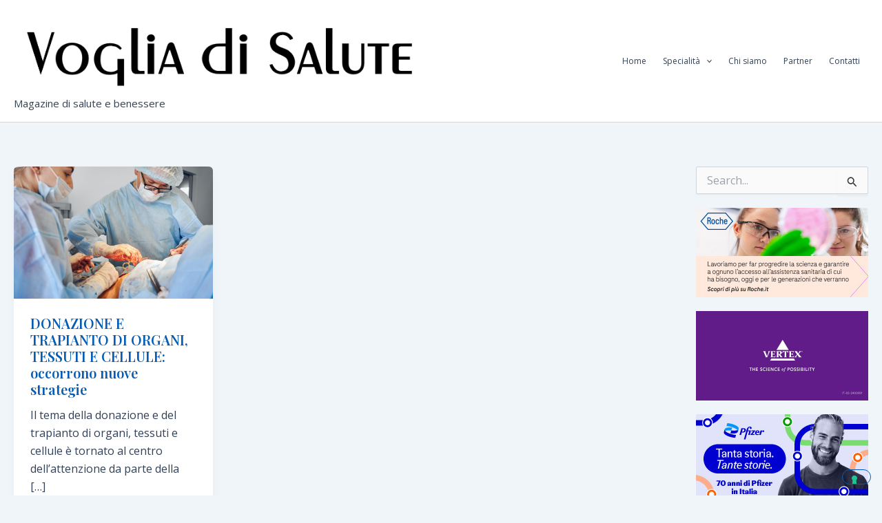

--- FILE ---
content_type: application/javascript; charset=utf-8
request_url: https://cs.iubenda.com/cookie-solution/confs/js/90867880.js
body_size: -248
content:
_iub.csRC = { consApiKey: 'sLljd4tQKoMLeghTkZiCun28m0TpuAbu', showBranding: false, publicId: 'a31d0e5d-6db6-11ee-8bfc-5ad8d8c564c0', floatingGroup: false };
_iub.csEnabled = true;
_iub.csPurposes = [1,3,7];
_iub.cpUpd = 1641940507;
_iub.csT = 1.0;
_iub.googleConsentModeV2 = true;
_iub.totalNumberOfProviders = 6;
